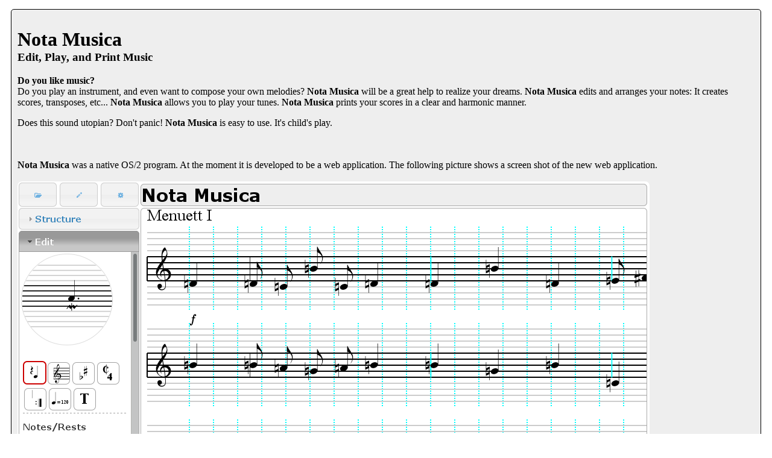

--- FILE ---
content_type: text/html
request_url: https://www.notamusica.com/
body_size: 740
content:
<!DOCTYPE html>
<html>
<head>
  <meta charset="utf-8">
  <title>Nota Musica</title>
  <meta name="DC.Creator" content="Prof. Dr. Ludger Martin">
  <meta name="DC.Publisher" content="Prof. Dr. Ludger Martin">
  <meta name="DC.description" content="Edit, Play, and Print Music">
  <meta name="DC.keywords" content="music notation">
  <meta name="DC.Language" content="en-US">
  <meta name="robots" content="index,follow">
  <style type="text/css">
    @import url('nm.css');
  </style>
</head>
<body>
<div>
<h1>Nota Musica</h1>
<h3>Edit, Play, and Print Music</h3>
<p>
<b>Do you like music?</b><br/>
Do you play an instrument, and even want to compose your own melodies?
<b>Nota Musica</b> will be a great help to realize your dreams.
<b>Nota Musica</b> edits and arranges your notes: It creates scores,
transposes, etc...
<b>Nota Musica</b> allows you to play your tunes.
<b>Nota Musica</b> prints your scores in a clear and harmonic manner.
</p>
<p>Does this sound utopian? Don't panic! <b>Nota Musica</b> is easy to use. It's child's play.<br/><br/><br/>
</p>

<p>
<b>Nota Musica</b> was a native OS/2 program. At the moment it is developed to be a web application. The following picture shows a screen shot of the new web application.<br/>
<br/>
<img src="notamusica.png" alt="screen shot of Nota Musica"/>
</p>

<p>
<i>Last Edited: 2022-11-27</i>
<p>

</div>
<div>
<a href="/">Nota Musica</a> &nbsp;&nbsp;&nbsp;&nbsp; <a href="privacy_notice.html">Privacy Notice</a> &nbsp;&nbsp;&nbsp;&nbsp; <a href="contact.html">Contact</a>
</div>
</body>
</html>


--- FILE ---
content_type: text/css
request_url: https://www.notamusica.com/nm.css
body_size: 161
content:
body div { 
  margin: 10px;
  margin-top: 15px;
  padding: 10px;
  border: 1px solid black;
  border-radius: 5px;
  background-color: #eeeeee;
}
h1 { 
  margin-bottom: 0px;
}
h3 { 
  margin-top: 0px;
}
img { 
  border-radius: 7px;
  background-color: white;
}
h2 { 
  margin-bottom: 0px;
}